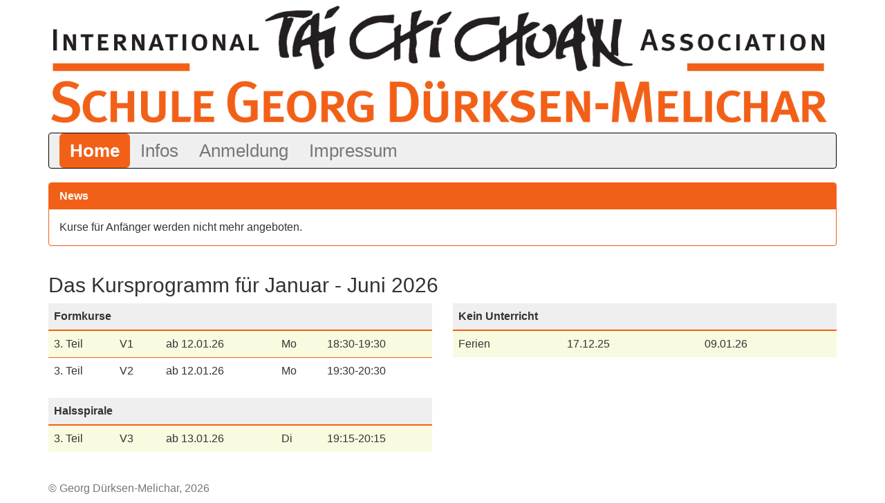

--- FILE ---
content_type: text/html; charset=UTF-8
request_url: http://taichi-bielefeld.de/
body_size: 1136
content:
<!DOCTYPE html>
<html lang="de">
  <head>
    <meta charset="utf-8">
    <meta http-equiv="X-UA-Compatible" content="IE=edge">
    <meta name="viewport" content="width=device-width, initial-scale=1">
    <meta name="keywords" content="ITCCA, Taichi, Chu, Frieder Anders, Tai-Chi, Taichi-Schule, Tai-Chi-Schule, Bielefeld, Tai-Chi-Chuan, Chuan, Yang, Yang-Stil, Dürksen, Dürksen-Melichar">
    <title>Tai Chi Chuan Bielefeld</title>
    <link href="css/bootstrap.min.css" rel="stylesheet">
    <link href="css/taichi-bielefeld.css" rel="stylesheet">
  </head>
  <body role="document">
    <div class="container theme-showcase" role="main">
      <div class="row"><div class="col-sm-12"><p><img src="img/banner.gif" alt="Header" style="width:99%;"></p></div></div>
<nav class="navbar navbar-default" role="navigation">
  <div class="container">
    <div class="navbar-header">
      <button type="button" class="navbar-toggle collapsed" data-toggle="collapse" data-target="#navbar" aria-expanded="false" aria-controls="navbar">
        <span class="sr-only">Toggle navigation</span>
        <span class="icon-bar"></span>
        <span class="icon-bar"></span>
        <span class="icon-bar"></span>
      </button>
    </div>
    <div id="navbar" class="navbar-collapse collapse">
      <ul class="nav navbar-nav">
<li class="active"><a href="#">Home</a></li>
<li><a href="infos.php">Infos</a></li>
<li><a href="anmeldung.php">Anmeldung</a></li>
<li><a href="impressum.php">Impressum</a></li>
      </ul>
    </div>
  </div>
</nav>
<div class="row">
<div class="col-sm-12"><div class="panel panel-default"><div class="panel-heading">
<h3 class="panel-title">News</h3>
</div><div class="panel-body">Kurse für Anfänger werden nicht mehr angeboten.</div>
</div></div></div><div class="row">
<div class="col-sm-12"><h2>Das Kursprogramm für Januar - Juni 2026</h2></div></div><div class="row">
<div class="col-sm-6">
<table class="table table-striped"><thead><tr><th colspan="5">Formkurse</th></tr></thead><tbody>
<tr><td width="17%">3. Teil</td>
<td width="12%">V1</td>
<td width="30%">ab 12.01.26</td>
<td width="12%">Mo</td>
<td width="29%">18:30-19:30</td></tr>
<tr><td>3. Teil</td>
<td>V2</td>
<td>ab 12.01.26</td>
<td>Mo</td>
<td>19:30-20:30</td></tr>
</tbody></table>
<table class="table table-striped"><thead><tr><th colspan="5">Halsspirale</th></tr></thead><tbody>
<tr><td width="17%">3. Teil</td>
<td width="12%">V3</td>
<td width="30%">ab 13.01.26</td>
<td width="12%">Di</td>
<td width="29%">19:15-20:15</td></tr>
</tbody></table>
</div>
<div class="col-sm-6">
<table class="table table-striped"><thead><tr><th colspan="3">Kein Unterricht</th></tr></thead><tbody>
<tr><td>Ferien</td>
<td>17.12.25</td>
<td>09.01.26</td></tr>
</tbody></table>
</div>
</div></div>
    </div>
	   <footer class="footer">
      <div class="container">
        <br/>
        <p class="text-muted">&copy; Georg Dürksen-Melichar, 2026</p>
      </div>
    </footer>
    <script src="js/jquery-1.11.2.min.js"></script>
    <script src="js/bootstrap.min.js"></script>
  </body>
</html>


--- FILE ---
content_type: text/css
request_url: http://taichi-bielefeld.de/css/taichi-bielefeld.css
body_size: 559
content:
.navbar-default {
    background-color: #efefef;
    border-color: #000000;
    font-size: 26px;
}

.panel-default > .panel-heading {
    background-color: #f26018;
	border-color: #f26018;
}

.panel-title {
    color: #fff;
    margin-bottom: 0;
    margin-top: 0;
	font-weight: 700;
}

.panel-default {
    border-color: #f26018;
}

.navbar-default .navbar-nav > .active > a, 
.navbar-default .navbar-nav > .active > a:hover, 
.navbar-default .navbar-nav > .active > a:focus {
    color: #fff;
    background-color: #f26018;
	font-weight: 700;
    border-radius: 6px;
}

body {
    font-family: "Helvetica Neue",Helvetica,Arial,sans-serif;
    font-size: 16px;
	overflow-y: scroll;
}

.table-striped > tbody > tr:nth-child(2n+1) {
    background-color: #fafae0;
    border-color: #f26018;
}
.table-striped {
<!--    border: 1px solid #f26018; -->
}

.table > thead > tr > th {
    background-color: #efefef;
    border-bottom: 2px solid #f26018;
    vertical-align: bottom;
}

.table > thead > tr > th, .table > tbody > tr > th, .table > tfoot > tr > th, .table > thead > tr > td, .table > tbody > tr > td, .table > tfoot > tr > td {
    border-top: 1px solid #f26018;
    line-height: 1.42857;
    padding: 8px;
    vertical-align: top;
}

.navbar-collapse {
    padding-left: 0px;
}


# Farben
# Orange: hsl(13,89,52)
# Braun: hsl(13,82,26)
# Gelb: hsl(40,89,52)
# Gelb hell: hsl(40,89,75)
# Orange: #f26018
# Braun: #79300c
# Gelb: #f2f217
# Gelb hell: #f8f887
# sehr helles Geld: #fafae0